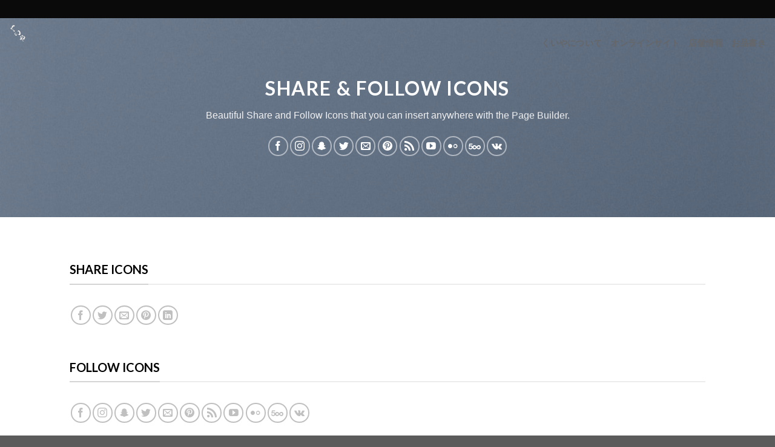

--- FILE ---
content_type: text/html; charset=UTF-8
request_url: https://kuiya-chiritori.com/elements/sharefollow-icons/
body_size: 13913
content:
<!DOCTYPE html>
<!--[if IE 9 ]> <html lang="ja" class="ie9 loading-site no-js"> <![endif]-->
<!--[if IE 8 ]> <html lang="ja" class="ie8 loading-site no-js"> <![endif]-->
<!--[if (gte IE 9)|!(IE)]><!--><html lang="ja" class="loading-site no-js"> <!--<![endif]-->
<head>
	<meta charset="UTF-8" />
	<link rel="profile" href="http://gmpg.org/xfn/11" />
	<link rel="pingback" href="https://kuiya-chiritori.com/xmlrpc.php" />

					<script>document.documentElement.className = document.documentElement.className + ' yes-js js_active js'</script>
				<script>(function(html){html.className = html.className.replace(/\bno-js\b/,'js')})(document.documentElement);</script>
<title>Share / follow icons &#8211; くいや</title>
<meta name="viewport" content="width=device-width, initial-scale=1, maximum-scale=1" /><link rel='dns-prefetch' href='//webfonts.xserver.jp' />
<link rel='dns-prefetch' href='//fonts.googleapis.com' />
<link rel='dns-prefetch' href='//s.w.org' />
<link rel="alternate" type="application/rss+xml" title="くいや &raquo; フィード" href="https://kuiya-chiritori.com/feed/" />
<link rel="alternate" type="application/rss+xml" title="くいや &raquo; コメントフィード" href="https://kuiya-chiritori.com/comments/feed/" />
		<script type="text/javascript">
			window._wpemojiSettings = {"baseUrl":"https:\/\/s.w.org\/images\/core\/emoji\/13.0.1\/72x72\/","ext":".png","svgUrl":"https:\/\/s.w.org\/images\/core\/emoji\/13.0.1\/svg\/","svgExt":".svg","source":{"concatemoji":"https:\/\/kuiya-chiritori.com\/wp-includes\/js\/wp-emoji-release.min.js?ver=5.6.16"}};
			!function(e,a,t){var n,r,o,i=a.createElement("canvas"),p=i.getContext&&i.getContext("2d");function s(e,t){var a=String.fromCharCode;p.clearRect(0,0,i.width,i.height),p.fillText(a.apply(this,e),0,0);e=i.toDataURL();return p.clearRect(0,0,i.width,i.height),p.fillText(a.apply(this,t),0,0),e===i.toDataURL()}function c(e){var t=a.createElement("script");t.src=e,t.defer=t.type="text/javascript",a.getElementsByTagName("head")[0].appendChild(t)}for(o=Array("flag","emoji"),t.supports={everything:!0,everythingExceptFlag:!0},r=0;r<o.length;r++)t.supports[o[r]]=function(e){if(!p||!p.fillText)return!1;switch(p.textBaseline="top",p.font="600 32px Arial",e){case"flag":return s([127987,65039,8205,9895,65039],[127987,65039,8203,9895,65039])?!1:!s([55356,56826,55356,56819],[55356,56826,8203,55356,56819])&&!s([55356,57332,56128,56423,56128,56418,56128,56421,56128,56430,56128,56423,56128,56447],[55356,57332,8203,56128,56423,8203,56128,56418,8203,56128,56421,8203,56128,56430,8203,56128,56423,8203,56128,56447]);case"emoji":return!s([55357,56424,8205,55356,57212],[55357,56424,8203,55356,57212])}return!1}(o[r]),t.supports.everything=t.supports.everything&&t.supports[o[r]],"flag"!==o[r]&&(t.supports.everythingExceptFlag=t.supports.everythingExceptFlag&&t.supports[o[r]]);t.supports.everythingExceptFlag=t.supports.everythingExceptFlag&&!t.supports.flag,t.DOMReady=!1,t.readyCallback=function(){t.DOMReady=!0},t.supports.everything||(n=function(){t.readyCallback()},a.addEventListener?(a.addEventListener("DOMContentLoaded",n,!1),e.addEventListener("load",n,!1)):(e.attachEvent("onload",n),a.attachEvent("onreadystatechange",function(){"complete"===a.readyState&&t.readyCallback()})),(n=t.source||{}).concatemoji?c(n.concatemoji):n.wpemoji&&n.twemoji&&(c(n.twemoji),c(n.wpemoji)))}(window,document,window._wpemojiSettings);
		</script>
		<style type="text/css">
img.wp-smiley,
img.emoji {
	display: inline !important;
	border: none !important;
	box-shadow: none !important;
	height: 1em !important;
	width: 1em !important;
	margin: 0 .07em !important;
	vertical-align: -0.1em !important;
	background: none !important;
	padding: 0 !important;
}
</style>
	<link rel='stylesheet' id='wp-block-library-css'  href='https://kuiya-chiritori.com/wp-includes/css/dist/block-library/style.min.css?ver=5.6.16' type='text/css' media='all' />
<link rel='stylesheet' id='wc-blocks-vendors-style-css'  href='https://kuiya-chiritori.com/wp-content/plugins/woocommerce/packages/woocommerce-blocks/build/wc-blocks-vendors-style.css?ver=6.7.3' type='text/css' media='all' />
<link rel='stylesheet' id='wc-blocks-style-css'  href='https://kuiya-chiritori.com/wp-content/plugins/woocommerce/packages/woocommerce-blocks/build/wc-blocks-style.css?ver=6.7.3' type='text/css' media='all' />
<link rel='stylesheet' id='contact-form-7-css'  href='https://kuiya-chiritori.com/wp-content/plugins/contact-form-7/includes/css/styles.css?ver=5.4.2' type='text/css' media='all' />
<link rel='stylesheet' id='dashicons-css'  href='https://kuiya-chiritori.com/wp-includes/css/dashicons.min.css?ver=5.6.16' type='text/css' media='all' />
<style id='dashicons-inline-css' type='text/css'>
[data-font="Dashicons"]:before {font-family: 'Dashicons' !important;content: attr(data-icon) !important;speak: none !important;font-weight: normal !important;font-variant: normal !important;text-transform: none !important;line-height: 1 !important;font-style: normal !important;-webkit-font-smoothing: antialiased !important;-moz-osx-font-smoothing: grayscale !important;}
</style>
<style id='woocommerce-inline-inline-css' type='text/css'>
.woocommerce form .form-row .required { visibility: visible; }
</style>
<link rel='stylesheet' id='flatsome-icons-css'  href='https://kuiya-chiritori.com/wp-content/themes/flatsome/assets/css/fl-icons.css?ver=3.12' type='text/css' media='all' />
<link rel='stylesheet' id='flatsome-woocommerce-wishlist-css'  href='https://kuiya-chiritori.com/wp-content/themes/flatsome/inc/integrations/wc-yith-wishlist/wishlist.css?ver=3.10.2' type='text/css' media='all' />
<link rel='stylesheet' id='fancybox-css'  href='https://kuiya-chiritori.com/wp-content/plugins/easy-fancybox/css/jquery.fancybox.min.css?ver=1.3.24' type='text/css' media='screen' />
<link rel='stylesheet' id='flatsome-main-css'  href='https://kuiya-chiritori.com/wp-content/themes/flatsome/assets/css/flatsome.css?ver=3.13.0' type='text/css' media='all' />
<link rel='stylesheet' id='flatsome-shop-css'  href='https://kuiya-chiritori.com/wp-content/themes/flatsome/assets/css/flatsome-shop.css?ver=3.13.0' type='text/css' media='all' />
<link rel='stylesheet' id='flatsome-style-css'  href='https://kuiya-chiritori.com/wp-content/themes/flatsome-child/style.css?ver=3.0' type='text/css' media='all' />
<link rel='stylesheet' id='flatsome-googlefonts-css'  href='//fonts.googleapis.com/css?family=Lato%3Aregular%2C700%2C400%2C700%7CDancing+Script%3Aregular%2C400&#038;display=swap&#038;ver=3.9' type='text/css' media='all' />
<script type="text/javascript">
            window._nslDOMReady = (function () {
                const executedCallbacks = new Set();
            
                return function (callback) {
                    /**
                    * Third parties might dispatch DOMContentLoaded events, so we need to ensure that we only run our callback once!
                    */
                    if (executedCallbacks.has(callback)) return;
            
                    const wrappedCallback = function () {
                        if (executedCallbacks.has(callback)) return;
                        executedCallbacks.add(callback);
                        callback();
                    };
            
                    if (document.readyState === "complete" || document.readyState === "interactive") {
                        wrappedCallback();
                    } else {
                        document.addEventListener("DOMContentLoaded", wrappedCallback);
                    }
                };
            })();
        </script><script type='text/javascript' src='https://kuiya-chiritori.com/wp-includes/js/jquery/jquery.min.js?ver=3.5.1' id='jquery-core-js'></script>
<script type='text/javascript' src='https://kuiya-chiritori.com/wp-includes/js/jquery/jquery-migrate.min.js?ver=3.3.2' id='jquery-migrate-js'></script>
<script type='text/javascript' src='//webfonts.xserver.jp/js/xserverv3.js?fadein=0&#038;ver=2.0.9' id='typesquare_std-js'></script>
<link rel="https://api.w.org/" href="https://kuiya-chiritori.com/wp-json/" /><link rel="alternate" type="application/json" href="https://kuiya-chiritori.com/wp-json/wp/v2/pages/117" /><link rel="EditURI" type="application/rsd+xml" title="RSD" href="https://kuiya-chiritori.com/xmlrpc.php?rsd" />
<link rel="wlwmanifest" type="application/wlwmanifest+xml" href="https://kuiya-chiritori.com/wp-includes/wlwmanifest.xml" /> 
<meta name="generator" content="WordPress 5.6.16" />
<meta name="generator" content="WooCommerce 6.2.2" />
<link rel="canonical" href="https://kuiya-chiritori.com/elements/sharefollow-icons/" />
<link rel='shortlink' href='https://kuiya-chiritori.com/?p=117' />
<link rel="alternate" type="application/json+oembed" href="https://kuiya-chiritori.com/wp-json/oembed/1.0/embed?url=https%3A%2F%2Fkuiya-chiritori.com%2Felements%2Fsharefollow-icons%2F" />
<link rel="alternate" type="text/xml+oembed" href="https://kuiya-chiritori.com/wp-json/oembed/1.0/embed?url=https%3A%2F%2Fkuiya-chiritori.com%2Felements%2Fsharefollow-icons%2F&#038;format=xml" />
<meta name="viewport" content="initial-scale=1, viewport-fit=cover">
<link rel="stylesheet" href="https://kuiya-chiritori.com/wp-content/plugins/h2vR-for-wordpress/h2vR.css" />
<script src="https://kuiya-chiritori.com/wp-content/plugins/h2vR-for-wordpress/h2vR.js"></script>
<script src="https://kuiya-chiritori.com/wp-content/plugins/h2vR-for-wordpress/h2vR_extensions.js"></script>
<style>.bg{opacity: 0; transition: opacity 1s; -webkit-transition: opacity 1s;} .bg-loaded{opacity: 1;}</style><!--[if IE]><link rel="stylesheet" type="text/css" href="https://kuiya-chiritori.com/wp-content/themes/flatsome/assets/css/ie-fallback.css"><script src="//cdnjs.cloudflare.com/ajax/libs/html5shiv/3.6.1/html5shiv.js"></script><script>var head = document.getElementsByTagName('head')[0],style = document.createElement('style');style.type = 'text/css';style.styleSheet.cssText = ':before,:after{content:none !important';head.appendChild(style);setTimeout(function(){head.removeChild(style);}, 0);</script><script src="https://kuiya-chiritori.com/wp-content/themes/flatsome/assets/libs/ie-flexibility.js"></script><![endif]-->	<noscript><style>.woocommerce-product-gallery{ opacity: 1 !important; }</style></noscript>
	<link rel="icon" href="https://kuiya-chiritori.com/wp-content/uploads/2020/08/cropped-くいやろロゴ-32x32.jpg" sizes="32x32" />
<link rel="icon" href="https://kuiya-chiritori.com/wp-content/uploads/2020/08/cropped-くいやろロゴ-192x192.jpg" sizes="192x192" />
<link rel="apple-touch-icon" href="https://kuiya-chiritori.com/wp-content/uploads/2020/08/cropped-くいやろロゴ-180x180.jpg" />
<meta name="msapplication-TileImage" content="https://kuiya-chiritori.com/wp-content/uploads/2020/08/cropped-くいやろロゴ-270x270.jpg" />
<style id="custom-css" type="text/css">:root {--primary-color: #ffffff;}.header-main{height: 30px}#logo img{max-height: 30px}#logo{width:203px;}.header-bottom{min-height: 100px}.header-top{min-height: 20px}.transparent .header-main{height: 30px}.transparent #logo img{max-height: 30px}.has-transparent + .page-title:first-of-type,.has-transparent + #main > .page-title,.has-transparent + #main > div > .page-title,.has-transparent + #main .page-header-wrapper:first-of-type .page-title{padding-top: 30px;}.header.show-on-scroll,.stuck .header-main{height:52px!important}.stuck #logo img{max-height: 52px!important}.search-form{ width: 59%;}.header-bg-color, .header-wrapper {background-color: #0a0a0a}.header-bottom {background-color: #f1f1f1}.header-wrapper:not(.stuck) .header-main .header-nav{margin-top: 9px }.stuck .header-main .nav > li > a{line-height: 18px }.header-bottom-nav > li > a{line-height: 34px }@media (max-width: 549px) {.header-main{height: 30px}#logo img{max-height: 30px}}.nav-dropdown{font-size:109%}/* Color */.accordion-title.active, .has-icon-bg .icon .icon-inner,.logo a, .primary.is-underline, .primary.is-link, .badge-outline .badge-inner, .nav-outline > li.active> a,.nav-outline >li.active > a, .cart-icon strong,[data-color='primary'], .is-outline.primary{color: #ffffff;}/* Color !important */[data-text-color="primary"]{color: #ffffff!important;}/* Background Color */[data-text-bg="primary"]{background-color: #ffffff;}/* Background */.scroll-to-bullets a,.featured-title, .label-new.menu-item > a:after, .nav-pagination > li > .current,.nav-pagination > li > span:hover,.nav-pagination > li > a:hover,.has-hover:hover .badge-outline .badge-inner,button[type="submit"], .button.wc-forward:not(.checkout):not(.checkout-button), .button.submit-button, .button.primary:not(.is-outline),.featured-table .title,.is-outline:hover, .has-icon:hover .icon-label,.nav-dropdown-bold .nav-column li > a:hover, .nav-dropdown.nav-dropdown-bold > li > a:hover, .nav-dropdown-bold.dark .nav-column li > a:hover, .nav-dropdown.nav-dropdown-bold.dark > li > a:hover, .is-outline:hover, .tagcloud a:hover,.grid-tools a, input[type='submit']:not(.is-form), .box-badge:hover .box-text, input.button.alt,.nav-box > li > a:hover,.nav-box > li.active > a,.nav-pills > li.active > a ,.current-dropdown .cart-icon strong, .cart-icon:hover strong, .nav-line-bottom > li > a:before, .nav-line-grow > li > a:before, .nav-line > li > a:before,.banner, .header-top, .slider-nav-circle .flickity-prev-next-button:hover svg, .slider-nav-circle .flickity-prev-next-button:hover .arrow, .primary.is-outline:hover, .button.primary:not(.is-outline), input[type='submit'].primary, input[type='submit'].primary, input[type='reset'].button, input[type='button'].primary, .badge-inner{background-color: #ffffff;}/* Border */.nav-vertical.nav-tabs > li.active > a,.scroll-to-bullets a.active,.nav-pagination > li > .current,.nav-pagination > li > span:hover,.nav-pagination > li > a:hover,.has-hover:hover .badge-outline .badge-inner,.accordion-title.active,.featured-table,.is-outline:hover, .tagcloud a:hover,blockquote, .has-border, .cart-icon strong:after,.cart-icon strong,.blockUI:before, .processing:before,.loading-spin, .slider-nav-circle .flickity-prev-next-button:hover svg, .slider-nav-circle .flickity-prev-next-button:hover .arrow, .primary.is-outline:hover{border-color: #ffffff}.nav-tabs > li.active > a{border-top-color: #ffffff}.widget_shopping_cart_content .blockUI.blockOverlay:before { border-left-color: #ffffff }.woocommerce-checkout-review-order .blockUI.blockOverlay:before { border-left-color: #ffffff }/* Fill */.slider .flickity-prev-next-button:hover svg,.slider .flickity-prev-next-button:hover .arrow{fill: #ffffff;}body{font-family:"Lato", sans-serif}body{font-weight: 400}body{color: #ffffff}.nav > li > a {font-family:"Lato", sans-serif;}.mobile-sidebar-levels-2 .nav > li > ul > li > a {font-family:"Lato", sans-serif;}.nav > li > a {font-weight: 700;}.mobile-sidebar-levels-2 .nav > li > ul > li > a {font-weight: 700;}h1,h2,h3,h4,h5,h6,.heading-font, .off-canvas-center .nav-sidebar.nav-vertical > li > a{font-family: "Lato", sans-serif;}h1,h2,h3,h4,h5,h6,.heading-font,.banner h1,.banner h2{font-weight: 700;}h1,h2,h3,h4,h5,h6,.heading-font{color: #000000;}.alt-font{font-family: "Dancing Script", sans-serif;}.alt-font{font-weight: 400!important;}@media screen and (min-width: 550px){.products .box-vertical .box-image{min-width: 300px!important;width: 300px!important;}}.footer-2{background-color: #0a0a0a}.label-new.menu-item > a:after{content:"New";}.label-hot.menu-item > a:after{content:"Hot";}.label-sale.menu-item > a:after{content:"Sale";}.label-popular.menu-item > a:after{content:"Popular";}</style>		<style type="text/css" id="wp-custom-css">
			.tags.entry-meta-items { display: none; }

.fontblack{
    color: #000000;
}

.fuchidori {
text-shadow:3px 2px 3px #1d2920;
}
	
.btnbuynow {
  font-family: "Yu Gothic", YuGothic, Verdana, 'Hiragino Kaku Gothic ProN','Hiragino Kaku Gothic Pro', 'ヒラギノ角ゴ Pro W3', 'メイリオ', Meiryo, sans-serif;
  text-align: center;
  padding-top: 40px;
}
	
.container {
  font-family: "Yu Gothic", YuGothic, Verdana, 'Hiragino Kaku Gothic ProN','Hiragino Kaku Gothic Pro', 'ヒラギノ角ゴ Pro W3', 'メイリオ', Meiryo, sans-serif;
  text-align: center;
  padding-top: 40px;
}

.btn-open {
  display: inline-block;
  width: 180px;
  height:50px;
  text-align: center;
  background-color: #999999;
  font-size: 16px;
  line-height: 52px;
  color: #FFF;
  text-decoration: none;
  font-weight: bold;
  border: 2px solid #999999;
  position: relative;
  overflow: hidden;
  z-index: 1;
}
.btn-open:after{
  width: 100%;
  height: 0;
  content:"";
  position: absolute;
  top: 50%;
  left: 50%;
  background : #FFF;
  opacity: 0;
  transform: translateX(-50%) translateY(-50%) rotate(45deg);
  transition: .2s;
  z-index: -1;
}
.btn-open:hover{
  color: #777777;
}
.btn-open:hover:after{
  height: 240%;
  opacity: 1;
}
.btn-open:active:after{
  height: 340%;
  opacity: 1;
}

.btn-sticky {
  display: inline-block;
  padding: 0.5em 1em;
  text-decoration: none;
  background: #f7f7f7;
  border-left: solid 6px #ff7c5c;/*左線*/
  color: #ff7c5c;/*文字色*/
  font-weight: bold;
  box-shadow: 0px 2px 2px rgba(0, 0, 0, 0.29);
}
.btn-sticky:active {
  box-shadow: inset 0 0 2px rgba(128, 128, 128, 0.1);
  transform: translateY(2px);
}


a.btn-flat {
  overflow: hidden;
  padding: 1.5rem 6rem;
  color: #fff;
  border-radius: 0;
  background: #000;
}

.Btn{
	position: relative;
  border: 2px solid #000;
  margin-top: 20px; /*なくてもOK*/
	display: inline-block;
	text-decoration: none;
  width: 280px;/*ボタンの横幅指定*/
  padding: 0.5px 0;/*上下余白指定*/
  text-align: center;/*テキスト中央寄せ*/
  color: #000;
  font-size: 15px;
	transition: .4s;
}
.Btn-Icon{
  position: absolute;
  top: 50%;
  right: 20px;/*右からの距離*/
  width: 13px;/*アイコンの横幅指定*/
  transform: translateY(-50%);/*この指定で上下中央に*/
}
.Btn:hover {
	text-decoration: none;
  background: #cccccc;
  color: #000;
}

.Btnt{
	position: relative;
  border: 2px solid #000;
  margin-top: 20px; /*なくてもOK*/
	display: inline-block;
	text-decoration: none;
  width: 280px;/*ボタンの横幅指定*/
  padding: 10px 0;/*上下余白指定*/
  text-align: center;/*テキスト中央寄せ*/
  color: #fff;
	background: #000;
  font-size: 18px;
	transition: .4s;
}
.Btnt:hover {
	text-decoration: none;
  background: #cccccc;
  color: #fff;
}

		</style>
		</head>

<body class="page-template page-template-page-blank page-template-page-blank-php page page-id-117 page-child parent-pageid-133 theme-flatsome woocommerce-no-js lightbox nav-dropdown-has-arrow nav-dropdown-has-shadow nav-dropdown-has-border">


<a class="skip-link screen-reader-text" href="#main">Skip to content</a>

<div id="wrapper">

	
	<header id="header" class="header header-full-width">
		<div class="header-wrapper">
			<div id="masthead" class="header-main hide-for-sticky">
      <div class="header-inner flex-row container logo-left" role="navigation">

          <!-- Logo -->
          <div id="logo" class="flex-col logo">
            <!-- Header logo -->
<a href="https://kuiya-chiritori.com/" title="くいや - ちりとり鍋" rel="home">
    <img width="203" height="30" src="http://kuiya-chiritori.com/wp-content/uploads/2020/08/くいや様_ロゴ_アートボード-1-のコピー-1.png" class="header_logo header-logo" alt="くいや"/><img  width="203" height="30" src="http://kuiya-chiritori.com/wp-content/uploads/2020/08/くいや様_ロゴ_アートボード-1-のコピー-1.png" class="header-logo-dark" alt="くいや"/></a>
          </div>

          <!-- Mobile Left Elements -->
          <div class="flex-col show-for-medium flex-left">
            <ul class="mobile-nav nav nav-left ">
                          </ul>
          </div>

          <!-- Left Elements -->
          <div class="flex-col hide-for-medium flex-left
            flex-grow">
            <ul class="header-nav header-nav-main nav nav-left  nav-line-grow nav-size-medium nav-uppercase" >
                          </ul>
          </div>

          <!-- Right Elements -->
          <div class="flex-col hide-for-medium flex-right">
            <ul class="header-nav header-nav-main nav nav-right  nav-line-grow nav-size-medium nav-uppercase">
              <li id="menu-item-832" class="menu-item menu-item-type-post_type menu-item-object-page menu-item-832 menu-item-design-default"><a href="https://kuiya-chiritori.com/about-us/" class="nav-top-link">くいやについて</a></li>
<li id="menu-item-898" class="menu-item menu-item-type-custom menu-item-object-custom menu-item-898 menu-item-design-default"><a href="https://kuiya918.theshop.jp/" class="nav-top-link">オンラインサイト</a></li>
<li id="menu-item-385" class="menu-item menu-item-type-post_type menu-item-object-page menu-item-385 menu-item-design-default"><a href="https://kuiya-chiritori.com/corporate/" class="nav-top-link">店舗情報</a></li>
<li id="menu-item-583" class="menu-item menu-item-type-post_type menu-item-object-page menu-item-583 menu-item-design-default"><a href="https://kuiya-chiritori.com/foodmenu/" class="nav-top-link">お品書き</a></li>
            </ul>
          </div>

          <!-- Mobile Right Elements -->
          <div class="flex-col show-for-medium flex-right">
            <ul class="mobile-nav nav nav-right ">
              <li class="nav-icon has-icon">
  		<a href="#" data-open="#main-menu" data-pos="right" data-bg="main-menu-overlay" data-color="" class="is-small" aria-label="Menu" aria-controls="main-menu" aria-expanded="false">
		
		  <i class="icon-menu" ></i>
		  <span class="menu-title uppercase hide-for-small">Menu</span>		</a>
	</li>            </ul>
          </div>

      </div>
     
      </div>
<div class="header-bg-container fill"><div class="header-bg-image fill"></div><div class="header-bg-color fill"></div></div>		</div>
	</header>

	
	<main id="main" class="">


<div id="content" role="main" class="content-area">

		
			
  <div class="banner has-hover has-parallax" id="banner-2105799140">
          <div class="banner-inner fill">
        <div class="banner-bg fill" data-parallax="-2" data-parallax-container=".banner" data-parallax-background>
            <div class="bg fill bg-fill "></div>
                        <div class="overlay"></div>            
                    </div>
        <div class="banner-layers container">
            <div class="fill banner-link"></div>            
   <div id="text-box-1967916430" class="text-box banner-layer x50 md-x50 lg-x50 y50 md-y50 lg-y50 res-text">
                                <div class="text dark">
              
              <div class="text-inner text-center">
                  
<h3 class="uppercase"><strong>Share &#038; Follow Icons</strong></h3>
<p>Beautiful Share and Follow Icons that you can insert anywhere with the Page Builder.</p>
<div class="social-icons follow-icons" ><a href="http://" target="_blank" data-label="Facebook"  rel="noopener noreferrer nofollow" class="icon button circle is-outline facebook tooltip" title="Follow on Facebook"><i class="icon-facebook" ></i></a><a href="http://" target="_blank" rel="noopener noreferrer nofollow" data-label="Instagram" class="icon button circle is-outline  instagram tooltip" title="Follow on Instagram"><i class="icon-instagram" ></i></a><a href="#" data-open="#follow-snapchat-lightbox" data-color="dark" data-pos="center" target="_blank" rel="noopener noreferrer nofollow" data-label="SnapChat" class="icon button circle is-outline snapchat tooltip" title="Follow on SnapChat"><i class="icon-snapchat" ></i></a><div id="follow-snapchat-lightbox" class="mfp-hide"><div class="text-center"><p>Point the SnapChat camera at this to add us to SnapChat.</p></div></div><a href="http://" target="_blank"  data-label="Twitter"  rel="noopener noreferrer nofollow" class="icon button circle is-outline  twitter tooltip" title="Follow on Twitter"><i class="icon-twitter" ></i></a><a href="mailto:email@post.com" data-label="E-mail"  rel="nofollow" class="icon button circle is-outline  email tooltip" title="Send us an email"><i class="icon-envelop" ></i></a><a href="http://" target="_blank" rel="noopener noreferrer nofollow"  data-label="Pinterest"  class="icon button circle is-outline  pinterest tooltip" title="Follow on Pinterest"><i class="icon-pinterest" ></i></a><a href="http://" target="_blank" rel="noopener noreferrer nofollow" data-label="RSS Feed" class="icon button circle is-outline  rss tooltip" title="Subscribe to RSS"><i class="icon-feed" ></i></a><a href="http://" target="_blank" rel="noopener noreferrer nofollow" data-label="YouTube" class="icon button circle is-outline  youtube tooltip" title="Follow on YouTube"><i class="icon-youtube" ></i></a><a href="http://" target="_blank" rel="noopener noreferrer nofollow" data-label="Flickr" class="icon button circle is-outline  flickr tooltip" title="Flickr"><i class="icon-flickr" ></i></a><a href="http://" target="_blank"  data-label="500px"  rel="noopener noreferrer nofollow" class="icon button circle is-outline px500 tooltip" title="Follow on 500px"><i class="icon-500px" ></i></a><a href="http://" target="_blank" data-label="VKontakte" rel="noopener noreferrer nofollow" class="icon button circle is-outline vk tooltip" title="Follow on VKontakte"><i class="icon-vk" ></i></a></div>
              </div>
           </div>
                            
<style>
#text-box-1967916430 {
  width: 60%;
}
#text-box-1967916430 .text {
  font-size: 100%;
}
</style>
    </div>
 
        </div>
      </div>

            
<style>
#banner-2105799140 {
  padding-top: 329px;
}
#banner-2105799140 .bg.bg-loaded {
  background-image: url(https://kuiya-chiritori.com/wp-content/uploads/2016/08/dummy-2.jpg);
}
#banner-2105799140 .overlay {
  background-color: rgba(0, 0, 0, 0.28);
}
</style>
  </div>


	<section class="section" id="section_136781889">
		<div class="bg section-bg fill bg-fill  bg-loaded" >

			
			
			

		</div>

		<div class="section-content relative">
			
<div class="row"  id="row-1052720810">

	<div id="col-1277397800" class="col small-12 large-12"  >
		<div class="col-inner"  >
			
			
<div class="container section-title-container" ><h3 class="section-title section-title-normal"><b></b><span class="section-title-main" >Share icons</span><b></b></h3></div>
<div class="social-icons share-icons share-row relative" ><a href="whatsapp://send?text=Share%20%2F%20follow%20icons - https://kuiya-chiritori.com/elements/sharefollow-icons/" data-action="share/whatsapp/share" class="icon button circle is-outline tooltip whatsapp show-for-medium" title="Share on WhatsApp"><i class="icon-whatsapp"></i></a><a href="//www.facebook.com/sharer.php?u=https://kuiya-chiritori.com/elements/sharefollow-icons/" data-label="Facebook" onclick="window.open(this.href,this.title,'width=500,height=500,top=300px,left=300px');  return false;" rel="noopener noreferrer nofollow" target="_blank" class="icon button circle is-outline tooltip facebook" title="Share on Facebook"><i class="icon-facebook" ></i></a><a href="//twitter.com/share?url=https://kuiya-chiritori.com/elements/sharefollow-icons/" onclick="window.open(this.href,this.title,'width=500,height=500,top=300px,left=300px');  return false;" rel="noopener noreferrer nofollow" target="_blank" class="icon button circle is-outline tooltip twitter" title="Share on Twitter"><i class="icon-twitter" ></i></a><a href="mailto:enteryour@addresshere.com?subject=Share%20%2F%20follow%20icons&amp;body=Check%20this%20out:%20https://kuiya-chiritori.com/elements/sharefollow-icons/" rel="nofollow" class="icon button circle is-outline tooltip email" title="Email to a Friend"><i class="icon-envelop" ></i></a><a href="//pinterest.com/pin/create/button/?url=https://kuiya-chiritori.com/elements/sharefollow-icons/&amp;media=https://kuiya-chiritori.com/wp-content/uploads/2016/08/dummy-1.jpg&amp;description=Share%20%2F%20follow%20icons" onclick="window.open(this.href,this.title,'width=500,height=500,top=300px,left=300px');  return false;" rel="noopener noreferrer nofollow" target="_blank" class="icon button circle is-outline tooltip pinterest" title="Pin on Pinterest"><i class="icon-pinterest" ></i></a><a href="//www.linkedin.com/shareArticle?mini=true&url=https://kuiya-chiritori.com/elements/sharefollow-icons/&title=Share%20%2F%20follow%20icons" onclick="window.open(this.href,this.title,'width=500,height=500,top=300px,left=300px');  return false;"  rel="noopener noreferrer nofollow" target="_blank" class="icon button circle is-outline tooltip linkedin" title="Share on LinkedIn"><i class="icon-linkedin" ></i></a></div>
<div class="container section-title-container" ><h3 class="section-title section-title-normal"><b></b><span class="section-title-main" >Follow icons</span><b></b></h3></div>
<div class="social-icons follow-icons" ><a href="http://" target="_blank" data-label="Facebook"  rel="noopener noreferrer nofollow" class="icon button circle is-outline facebook tooltip" title="Follow on Facebook"><i class="icon-facebook" ></i></a><a href="http://" target="_blank" rel="noopener noreferrer nofollow" data-label="Instagram" class="icon button circle is-outline  instagram tooltip" title="Follow on Instagram"><i class="icon-instagram" ></i></a><a href="#" data-open="#follow-snapchat-lightbox" data-color="dark" data-pos="center" target="_blank" rel="noopener noreferrer nofollow" data-label="SnapChat" class="icon button circle is-outline snapchat tooltip" title="Follow on SnapChat"><i class="icon-snapchat" ></i></a><div id="follow-snapchat-lightbox" class="mfp-hide"><div class="text-center"><p>Point the SnapChat camera at this to add us to SnapChat.</p></div></div><a href="http://" target="_blank"  data-label="Twitter"  rel="noopener noreferrer nofollow" class="icon button circle is-outline  twitter tooltip" title="Follow on Twitter"><i class="icon-twitter" ></i></a><a href="mailto:email@post.com" data-label="E-mail"  rel="nofollow" class="icon button circle is-outline  email tooltip" title="Send us an email"><i class="icon-envelop" ></i></a><a href="http://" target="_blank" rel="noopener noreferrer nofollow"  data-label="Pinterest"  class="icon button circle is-outline  pinterest tooltip" title="Follow on Pinterest"><i class="icon-pinterest" ></i></a><a href="http://" target="_blank" rel="noopener noreferrer nofollow" data-label="RSS Feed" class="icon button circle is-outline  rss tooltip" title="Subscribe to RSS"><i class="icon-feed" ></i></a><a href="http://" target="_blank" rel="noopener noreferrer nofollow" data-label="YouTube" class="icon button circle is-outline  youtube tooltip" title="Follow on YouTube"><i class="icon-youtube" ></i></a><a href="http://" target="_blank" rel="noopener noreferrer nofollow" data-label="Flickr" class="icon button circle is-outline  flickr tooltip" title="Flickr"><i class="icon-flickr" ></i></a><a href="http://" target="_blank"  data-label="500px"  rel="noopener noreferrer nofollow" class="icon button circle is-outline px500 tooltip" title="Follow on 500px"><i class="icon-500px" ></i></a><a href="http://" target="_blank" data-label="VKontakte" rel="noopener noreferrer nofollow" class="icon button circle is-outline vk tooltip" title="Follow on VKontakte"><i class="icon-vk" ></i></a></div>
<div class="container section-title-container" ><h3 class="section-title section-title-normal"><b></b><span class="section-title-main" >Follow icons Fill</span><b></b></h3></div>
<div class="social-icons follow-icons" ><a href="http://" target="_blank" data-label="Facebook"  rel="noopener noreferrer nofollow" class="icon primary button circle facebook tooltip" title="Follow on Facebook"><i class="icon-facebook" ></i></a><a href="http://" target="_blank" rel="noopener noreferrer nofollow" data-label="Instagram" class="icon primary button circle  instagram tooltip" title="Follow on Instagram"><i class="icon-instagram" ></i></a><a href="#" data-open="#follow-snapchat-lightbox" data-color="dark" data-pos="center" target="_blank" rel="noopener noreferrer nofollow" data-label="SnapChat" class="icon primary button circle snapchat tooltip" title="Follow on SnapChat"><i class="icon-snapchat" ></i></a><div id="follow-snapchat-lightbox" class="mfp-hide"><div class="text-center"><p>Point the SnapChat camera at this to add us to SnapChat.</p></div></div><a href="http://" target="_blank"  data-label="Twitter"  rel="noopener noreferrer nofollow" class="icon primary button circle  twitter tooltip" title="Follow on Twitter"><i class="icon-twitter" ></i></a><a href="mailto:email@post.com" data-label="E-mail"  rel="nofollow" class="icon primary button circle  email tooltip" title="Send us an email"><i class="icon-envelop" ></i></a><a href="http://" target="_blank" rel="noopener noreferrer nofollow"  data-label="Pinterest"  class="icon primary button circle  pinterest tooltip" title="Follow on Pinterest"><i class="icon-pinterest" ></i></a><a href="http://" target="_blank" rel="noopener noreferrer nofollow" data-label="RSS Feed" class="icon primary button circle  rss tooltip" title="Subscribe to RSS"><i class="icon-feed" ></i></a><a href="http://" target="_blank" rel="noopener noreferrer nofollow" data-label="YouTube" class="icon primary button circle  youtube tooltip" title="Follow on YouTube"><i class="icon-youtube" ></i></a><a href="http://" target="_blank" rel="noopener noreferrer nofollow" data-label="Flickr" class="icon primary button circle  flickr tooltip" title="Flickr"><i class="icon-flickr" ></i></a><a href="http://" target="_blank"  data-label="500px"  rel="noopener noreferrer nofollow" class="icon primary button circle px500 tooltip" title="Follow on 500px"><i class="icon-500px" ></i></a><a href="http://" target="_blank" data-label="VKontakte" rel="noopener noreferrer nofollow" class="icon primary button circle vk tooltip" title="Follow on VKontakte"><i class="icon-vk" ></i></a></div>
<div class="container section-title-container" ><h3 class="section-title section-title-normal"><b></b><span class="section-title-main" >Follow icons small</span><b></b></h3></div>
<div class="social-icons follow-icons" ><a href="http://" target="_blank" data-label="Facebook"  rel="noopener noreferrer nofollow" class="icon plain facebook tooltip" title="Follow on Facebook"><i class="icon-facebook" ></i></a><a href="http://" target="_blank" rel="noopener noreferrer nofollow" data-label="Instagram" class="icon plain  instagram tooltip" title="Follow on Instagram"><i class="icon-instagram" ></i></a><a href="#" data-open="#follow-snapchat-lightbox" data-color="dark" data-pos="center" target="_blank" rel="noopener noreferrer nofollow" data-label="SnapChat" class="icon plain snapchat tooltip" title="Follow on SnapChat"><i class="icon-snapchat" ></i></a><div id="follow-snapchat-lightbox" class="mfp-hide"><div class="text-center"><p>Point the SnapChat camera at this to add us to SnapChat.</p></div></div><a href="http://" target="_blank"  data-label="Twitter"  rel="noopener noreferrer nofollow" class="icon plain  twitter tooltip" title="Follow on Twitter"><i class="icon-twitter" ></i></a><a href="mailto:email@post.com" data-label="E-mail"  rel="nofollow" class="icon plain  email tooltip" title="Send us an email"><i class="icon-envelop" ></i></a><a href="http://" target="_blank" rel="noopener noreferrer nofollow"  data-label="Pinterest"  class="icon plain  pinterest tooltip" title="Follow on Pinterest"><i class="icon-pinterest" ></i></a><a href="http://" target="_blank" rel="noopener noreferrer nofollow" data-label="RSS Feed" class="icon plain  rss tooltip" title="Subscribe to RSS"><i class="icon-feed" ></i></a><a href="http://" target="_blank" rel="noopener noreferrer nofollow" data-label="YouTube" class="icon plain  youtube tooltip" title="Follow on YouTube"><i class="icon-youtube" ></i></a><a href="http://" target="_blank" rel="noopener noreferrer nofollow" data-label="Flickr" class="icon plain  flickr tooltip" title="Flickr"><i class="icon-flickr" ></i></a><a href="http://" target="_blank"  data-label="500px"  rel="noopener noreferrer nofollow" class="icon plain px500 tooltip" title="Follow on 500px"><i class="icon-500px" ></i></a><a href="http://" target="_blank" data-label="VKontakte" rel="noopener noreferrer nofollow" class="icon plain vk tooltip" title="Follow on VKontakte"><i class="icon-vk" ></i></a></div>
<div class="container section-title-container" ><h3 class="section-title section-title-center"><b></b><span class="section-title-main" style="font-size:undefined%;">Follow icons Larger</span><b></b></h3></div>
<div class="social-icons follow-icons full-width text-center" style="font-size:134%"><a href="http://" target="_blank" data-label="Facebook"  rel="noopener noreferrer nofollow" class="icon button circle is-outline facebook tooltip" title="Follow on Facebook"><i class="icon-facebook" ></i></a><a href="http://" target="_blank" rel="noopener noreferrer nofollow" data-label="Instagram" class="icon button circle is-outline  instagram tooltip" title="Follow on Instagram"><i class="icon-instagram" ></i></a><a href="#" data-open="#follow-snapchat-lightbox" data-color="dark" data-pos="center" target="_blank" rel="noopener noreferrer nofollow" data-label="SnapChat" class="icon button circle is-outline snapchat tooltip" title="Follow on SnapChat"><i class="icon-snapchat" ></i></a><div id="follow-snapchat-lightbox" class="mfp-hide"><div class="text-center"><p>Point the SnapChat camera at this to add us to SnapChat.</p></div></div><a href="http://" target="_blank"  data-label="Twitter"  rel="noopener noreferrer nofollow" class="icon button circle is-outline  twitter tooltip" title="Follow on Twitter"><i class="icon-twitter" ></i></a><a href="mailto:email@post.com" data-label="E-mail"  rel="nofollow" class="icon button circle is-outline  email tooltip" title="Send us an email"><i class="icon-envelop" ></i></a><a href="http://" target="_blank" rel="noopener noreferrer nofollow"  data-label="Pinterest"  class="icon button circle is-outline  pinterest tooltip" title="Follow on Pinterest"><i class="icon-pinterest" ></i></a><a href="http://" target="_blank" rel="noopener noreferrer nofollow" data-label="RSS Feed" class="icon button circle is-outline  rss tooltip" title="Subscribe to RSS"><i class="icon-feed" ></i></a><a href="http://" target="_blank" rel="noopener noreferrer nofollow" data-label="YouTube" class="icon button circle is-outline  youtube tooltip" title="Follow on YouTube"><i class="icon-youtube" ></i></a><a href="http://" target="_blank" rel="noopener noreferrer nofollow" data-label="Flickr" class="icon button circle is-outline  flickr tooltip" title="Flickr"><i class="icon-flickr" ></i></a><a href="http://" target="_blank"  data-label="500px"  rel="noopener noreferrer nofollow" class="icon button circle is-outline px500 tooltip" title="Follow on 500px"><i class="icon-500px" ></i></a><a href="http://" target="_blank" data-label="VKontakte" rel="noopener noreferrer nofollow" class="icon button circle is-outline vk tooltip" title="Follow on VKontakte"><i class="icon-vk" ></i></a></div>
<div class="container section-title-container" ><h3 class="section-title section-title-center"><b></b><span class="section-title-main" style="font-size:undefined%;">Follow Icons Larger Fill</span><b></b></h3></div>
<div class="social-icons follow-icons full-width text-center" style="font-size:128%"><a href="http://" target="_blank" data-label="Facebook"  rel="noopener noreferrer nofollow" class="icon primary button circle facebook tooltip" title="Follow on Facebook"><i class="icon-facebook" ></i></a><a href="http://" target="_blank" rel="noopener noreferrer nofollow" data-label="Instagram" class="icon primary button circle  instagram tooltip" title="Follow on Instagram"><i class="icon-instagram" ></i></a><a href="#" data-open="#follow-snapchat-lightbox" data-color="dark" data-pos="center" target="_blank" rel="noopener noreferrer nofollow" data-label="SnapChat" class="icon primary button circle snapchat tooltip" title="Follow on SnapChat"><i class="icon-snapchat" ></i></a><div id="follow-snapchat-lightbox" class="mfp-hide"><div class="text-center"><p>Point the SnapChat camera at this to add us to SnapChat.</p></div></div><a href="http://" target="_blank"  data-label="Twitter"  rel="noopener noreferrer nofollow" class="icon primary button circle  twitter tooltip" title="Follow on Twitter"><i class="icon-twitter" ></i></a><a href="mailto:email@post.com" data-label="E-mail"  rel="nofollow" class="icon primary button circle  email tooltip" title="Send us an email"><i class="icon-envelop" ></i></a><a href="http://" target="_blank" rel="noopener noreferrer nofollow"  data-label="Pinterest"  class="icon primary button circle  pinterest tooltip" title="Follow on Pinterest"><i class="icon-pinterest" ></i></a><a href="http://" target="_blank" rel="noopener noreferrer nofollow" data-label="RSS Feed" class="icon primary button circle  rss tooltip" title="Subscribe to RSS"><i class="icon-feed" ></i></a><a href="http://" target="_blank" rel="noopener noreferrer nofollow" data-label="YouTube" class="icon primary button circle  youtube tooltip" title="Follow on YouTube"><i class="icon-youtube" ></i></a><a href="http://" target="_blank" rel="noopener noreferrer nofollow" data-label="Flickr" class="icon primary button circle  flickr tooltip" title="Flickr"><i class="icon-flickr" ></i></a><a href="http://" target="_blank"  data-label="500px"  rel="noopener noreferrer nofollow" class="icon primary button circle px500 tooltip" title="Follow on 500px"><i class="icon-500px" ></i></a><a href="http://" target="_blank" data-label="VKontakte" rel="noopener noreferrer nofollow" class="icon primary button circle vk tooltip" title="Follow on VKontakte"><i class="icon-vk" ></i></a></div>
<div class="container section-title-container" ><h3 class="section-title section-title-center"><b></b><span class="section-title-main" style="font-size:undefined%;">Follow Icons Large</span><b></b></h3></div>
<div class="social-icons follow-icons full-width text-center" style="font-size:177%"><a href="http://" target="_blank" data-label="Facebook"  rel="noopener noreferrer nofollow" class="icon plain facebook tooltip" title="Follow on Facebook"><i class="icon-facebook" ></i></a><a href="http://" target="_blank" rel="noopener noreferrer nofollow" data-label="Instagram" class="icon plain  instagram tooltip" title="Follow on Instagram"><i class="icon-instagram" ></i></a><a href="#" data-open="#follow-snapchat-lightbox" data-color="dark" data-pos="center" target="_blank" rel="noopener noreferrer nofollow" data-label="SnapChat" class="icon plain snapchat tooltip" title="Follow on SnapChat"><i class="icon-snapchat" ></i></a><div id="follow-snapchat-lightbox" class="mfp-hide"><div class="text-center"><p>Point the SnapChat camera at this to add us to SnapChat.</p></div></div><a href="http://" target="_blank"  data-label="Twitter"  rel="noopener noreferrer nofollow" class="icon plain  twitter tooltip" title="Follow on Twitter"><i class="icon-twitter" ></i></a><a href="mailto:email@post.com" data-label="E-mail"  rel="nofollow" class="icon plain  email tooltip" title="Send us an email"><i class="icon-envelop" ></i></a><a href="http://" target="_blank" rel="noopener noreferrer nofollow"  data-label="Pinterest"  class="icon plain  pinterest tooltip" title="Follow on Pinterest"><i class="icon-pinterest" ></i></a><a href="http://" target="_blank" rel="noopener noreferrer nofollow" data-label="RSS Feed" class="icon plain  rss tooltip" title="Subscribe to RSS"><i class="icon-feed" ></i></a><a href="http://" target="_blank" rel="noopener noreferrer nofollow" data-label="YouTube" class="icon plain  youtube tooltip" title="Follow on YouTube"><i class="icon-youtube" ></i></a><a href="http://" target="_blank" rel="noopener noreferrer nofollow" data-label="Flickr" class="icon plain  flickr tooltip" title="Flickr"><i class="icon-flickr" ></i></a><a href="http://" target="_blank"  data-label="500px"  rel="noopener noreferrer nofollow" class="icon plain px500 tooltip" title="Follow on 500px"><i class="icon-500px" ></i></a><a href="http://" target="_blank" data-label="VKontakte" rel="noopener noreferrer nofollow" class="icon plain vk tooltip" title="Follow on VKontakte"><i class="icon-vk" ></i></a></div>
		</div>
			</div>

	
</div>
		</div>

		
<style>
#section_136781889 {
  padding-top: 30px;
  padding-bottom: 30px;
  background-color: rgb(255, 255, 255);
}
</style>
	</section>
	
	<section class="section dark" id="section_631152119">
		<div class="bg section-bg fill bg-fill  bg-loaded" >

			
			
			

		</div>

		<div class="section-content relative">
			
<div class="container section-title-container" ><h3 class="section-title section-title-center"><b></b><span class="section-title-main" style="font-size:undefined%;">Follow icons dark</span><b></b></h3></div>
<div class="social-icons follow-icons full-width text-center" style="font-size:134%"><a href="http://" target="_blank" data-label="Facebook"  rel="noopener noreferrer nofollow" class="icon button circle is-outline facebook tooltip" title="Follow on Facebook"><i class="icon-facebook" ></i></a><a href="http://" target="_blank" rel="noopener noreferrer nofollow" data-label="Instagram" class="icon button circle is-outline  instagram tooltip" title="Follow on Instagram"><i class="icon-instagram" ></i></a><a href="#" data-open="#follow-snapchat-lightbox" data-color="dark" data-pos="center" target="_blank" rel="noopener noreferrer nofollow" data-label="SnapChat" class="icon button circle is-outline snapchat tooltip" title="Follow on SnapChat"><i class="icon-snapchat" ></i></a><div id="follow-snapchat-lightbox" class="mfp-hide"><div class="text-center"><p>Point the SnapChat camera at this to add us to SnapChat.</p></div></div><a href="http://" target="_blank"  data-label="Twitter"  rel="noopener noreferrer nofollow" class="icon button circle is-outline  twitter tooltip" title="Follow on Twitter"><i class="icon-twitter" ></i></a><a href="mailto:email@post.com" data-label="E-mail"  rel="nofollow" class="icon button circle is-outline  email tooltip" title="Send us an email"><i class="icon-envelop" ></i></a><a href="http://" target="_blank" rel="noopener noreferrer nofollow"  data-label="Pinterest"  class="icon button circle is-outline  pinterest tooltip" title="Follow on Pinterest"><i class="icon-pinterest" ></i></a><a href="http://" target="_blank" rel="noopener noreferrer nofollow" data-label="RSS Feed" class="icon button circle is-outline  rss tooltip" title="Subscribe to RSS"><i class="icon-feed" ></i></a><a href="http://" target="_blank" rel="noopener noreferrer nofollow" data-label="YouTube" class="icon button circle is-outline  youtube tooltip" title="Follow on YouTube"><i class="icon-youtube" ></i></a><a href="http://" target="_blank" rel="noopener noreferrer nofollow" data-label="Flickr" class="icon button circle is-outline  flickr tooltip" title="Flickr"><i class="icon-flickr" ></i></a><a href="http://" target="_blank"  data-label="500px"  rel="noopener noreferrer nofollow" class="icon button circle is-outline px500 tooltip" title="Follow on 500px"><i class="icon-500px" ></i></a><a href="http://" target="_blank" data-label="VKontakte" rel="noopener noreferrer nofollow" class="icon button circle is-outline vk tooltip" title="Follow on VKontakte"><i class="icon-vk" ></i></a></div>
<div class="social-icons follow-icons full-width text-center" style="font-size:177%"><a href="http://" target="_blank" data-label="Facebook"  rel="noopener noreferrer nofollow" class="icon plain facebook tooltip" title="Follow on Facebook"><i class="icon-facebook" ></i></a><a href="http://" target="_blank" rel="noopener noreferrer nofollow" data-label="Instagram" class="icon plain  instagram tooltip" title="Follow on Instagram"><i class="icon-instagram" ></i></a><a href="#" data-open="#follow-snapchat-lightbox" data-color="dark" data-pos="center" target="_blank" rel="noopener noreferrer nofollow" data-label="SnapChat" class="icon plain snapchat tooltip" title="Follow on SnapChat"><i class="icon-snapchat" ></i></a><div id="follow-snapchat-lightbox" class="mfp-hide"><div class="text-center"><p>Point the SnapChat camera at this to add us to SnapChat.</p></div></div><a href="http://" target="_blank"  data-label="Twitter"  rel="noopener noreferrer nofollow" class="icon plain  twitter tooltip" title="Follow on Twitter"><i class="icon-twitter" ></i></a><a href="mailto:email@post.com" data-label="E-mail"  rel="nofollow" class="icon plain  email tooltip" title="Send us an email"><i class="icon-envelop" ></i></a><a href="http://" target="_blank" rel="noopener noreferrer nofollow"  data-label="Pinterest"  class="icon plain  pinterest tooltip" title="Follow on Pinterest"><i class="icon-pinterest" ></i></a><a href="http://" target="_blank" rel="noopener noreferrer nofollow" data-label="RSS Feed" class="icon plain  rss tooltip" title="Subscribe to RSS"><i class="icon-feed" ></i></a><a href="http://" target="_blank" rel="noopener noreferrer nofollow" data-label="YouTube" class="icon plain  youtube tooltip" title="Follow on YouTube"><i class="icon-youtube" ></i></a><a href="http://" target="_blank" rel="noopener noreferrer nofollow" data-label="Flickr" class="icon plain  flickr tooltip" title="Flickr"><i class="icon-flickr" ></i></a><a href="http://" target="_blank"  data-label="500px"  rel="noopener noreferrer nofollow" class="icon plain px500 tooltip" title="Follow on 500px"><i class="icon-500px" ></i></a><a href="http://" target="_blank" data-label="VKontakte" rel="noopener noreferrer nofollow" class="icon plain vk tooltip" title="Follow on VKontakte"><i class="icon-vk" ></i></a></div>
	<div id="gap-1374637384" class="gap-element clearfix" style="display:block; height:auto;">
		
<style>
#gap-1374637384 {
  padding-top: 11px;
}
</style>
	</div>
	
<div class="social-icons follow-icons full-width text-center" style="font-size:128%"><a href="http://" target="_blank" data-label="Facebook"  rel="noopener noreferrer nofollow" class="icon primary button circle facebook tooltip" title="Follow on Facebook"><i class="icon-facebook" ></i></a><a href="http://" target="_blank" rel="noopener noreferrer nofollow" data-label="Instagram" class="icon primary button circle  instagram tooltip" title="Follow on Instagram"><i class="icon-instagram" ></i></a><a href="#" data-open="#follow-snapchat-lightbox" data-color="dark" data-pos="center" target="_blank" rel="noopener noreferrer nofollow" data-label="SnapChat" class="icon primary button circle snapchat tooltip" title="Follow on SnapChat"><i class="icon-snapchat" ></i></a><div id="follow-snapchat-lightbox" class="mfp-hide"><div class="text-center"><p>Point the SnapChat camera at this to add us to SnapChat.</p></div></div><a href="http://" target="_blank"  data-label="Twitter"  rel="noopener noreferrer nofollow" class="icon primary button circle  twitter tooltip" title="Follow on Twitter"><i class="icon-twitter" ></i></a><a href="mailto:email@post.com" data-label="E-mail"  rel="nofollow" class="icon primary button circle  email tooltip" title="Send us an email"><i class="icon-envelop" ></i></a><a href="http://" target="_blank" rel="noopener noreferrer nofollow"  data-label="Pinterest"  class="icon primary button circle  pinterest tooltip" title="Follow on Pinterest"><i class="icon-pinterest" ></i></a><a href="http://" target="_blank" rel="noopener noreferrer nofollow" data-label="RSS Feed" class="icon primary button circle  rss tooltip" title="Subscribe to RSS"><i class="icon-feed" ></i></a><a href="http://" target="_blank" rel="noopener noreferrer nofollow" data-label="YouTube" class="icon primary button circle  youtube tooltip" title="Follow on YouTube"><i class="icon-youtube" ></i></a><a href="http://" target="_blank" rel="noopener noreferrer nofollow" data-label="Flickr" class="icon primary button circle  flickr tooltip" title="Flickr"><i class="icon-flickr" ></i></a><a href="http://" target="_blank"  data-label="500px"  rel="noopener noreferrer nofollow" class="icon primary button circle px500 tooltip" title="Follow on 500px"><i class="icon-500px" ></i></a><a href="http://" target="_blank" data-label="VKontakte" rel="noopener noreferrer nofollow" class="icon primary button circle vk tooltip" title="Follow on VKontakte"><i class="icon-vk" ></i></a></div>
		</div>

		
<style>
#section_631152119 {
  padding-top: 30px;
  padding-bottom: 30px;
  background-color: rgb(48, 48, 48);
}
</style>
	</section>
	
		
				
</div>



</main>

<footer id="footer" class="footer-wrapper">

	
<!-- FOOTER 1 -->

<!-- FOOTER 2 -->
<div class="footer-widgets footer footer-2 dark">
		<div class="row dark large-columns-2 mb-0">
	   		
		<div id="block_widget-5" class="col pb-0 widget block_widget">
		
		<p><h5>
〒544-0011 <br />
大阪府大阪市生野区田島5丁目1-5</p>
<p>［営業時間］　17:00〜22:00<br />
［定休日］　水曜日<br />
［電話番号］<a href="tel:06-6756-0918"><strong>06-6756-0918</strong></a>
</p>
</h6>
<div class="social-icons follow-icons" ><a href="https://www.instagram.com/kuiya_918/" target="_blank" rel="noopener noreferrer nofollow" data-label="Instagram" class="icon button circle is-outline  instagram tooltip" title="Follow on Instagram"><i class="icon-instagram" ></i></a><a href="mailto:kuiya.ec@gmail.com" data-label="E-mail"  rel="nofollow" class="icon button circle is-outline  email tooltip" title="Send us an email"><i class="icon-envelop" ></i></a></div>
		</div>
		
		<div id="block_widget-7" class="col pb-0 widget block_widget">
		
		<iframe src="https://www.google.com/maps/embed?pb=!1m14!1m8!1m3!1d52517.88746417179!2d135.540075!3d34.645409!3m2!1i1024!2i768!4f13.1!3m3!1m2!1s0x6000de6b93183581%3A0x1dd69e982aa08a25!2z44CSNTQ0LTAwMTEg5aSn6Ziq5bqc5aSn6Ziq5biC55Sf6YeO5Yy655Sw5bO277yV5LiB55uu77yR4oiS77yV!5e0!3m2!1sja!2sjp!4v1598109773494!5m2!1sja!2sjp" width="500" height="250" frameborder="0" style="border:0;" allowfullscreen="" aria-hidden="false" tabindex="0"></iframe>
		</div>
		        
		</div>
</div>



<div class="absolute-footer dark medium-text-center text-center">
  <div class="container clearfix">

    
    <div class="footer-primary pull-left">
              <div class="menu-footer-container"><ul id="menu-footer" class="links footer-nav uppercase"><li id="menu-item-948" class="menu-item menu-item-type-post_type menu-item-object-page menu-item-948"><a href="https://kuiya-chiritori.com/about-us/">くいやについて</a></li>
<li id="menu-item-945" class="menu-item menu-item-type-custom menu-item-object-custom menu-item-945"><a href="https://kuiya918.theshop.jp/">オンラインサイト</a></li>
<li id="menu-item-949" class="menu-item menu-item-type-custom menu-item-object-custom menu-item-949"><a href="https://kuiya-chiritori.com/corporate/">店舗情報</a></li>
<li id="menu-item-950" class="menu-item menu-item-type-post_type menu-item-object-page menu-item-950"><a href="https://kuiya-chiritori.com/foodmenu/">お品書き</a></li>
<li id="menu-item-947" class="menu-item menu-item-type-post_type menu-item-object-page menu-item-947"><a href="https://kuiya-chiritori.com/tokusyouhyo/">特定商取引法に基づく表記</a></li>
</ul></div>            <div class="copyright-footer">
        Copyright 2026 © <strong>くいや</strong>
<br/>
<br/>
<br/>      </div>
          </div>
  </div>
</div>
<a href="#top" class="back-to-top button icon invert plain fixed bottom z-1 is-outline hide-for-medium circle" id="top-link"><i class="icon-angle-up" ></i></a>

</footer>

</div>

<div id="main-menu" class="mobile-sidebar no-scrollbar mfp-hide">
	<div class="sidebar-menu no-scrollbar ">
		<ul class="nav nav-sidebar nav-vertical nav-uppercase">
			<li class="header-search-form search-form html relative has-icon">
	<div class="header-search-form-wrapper">
		<div class="searchform-wrapper ux-search-box relative is-normal"><form role="search" method="get" class="searchform" action="https://kuiya-chiritori.com/">
	<div class="flex-row relative">
						<div class="flex-col flex-grow">
			<label class="screen-reader-text" for="woocommerce-product-search-field-0">検索対象:</label>
			<input type="search" id="woocommerce-product-search-field-0" class="search-field mb-0" placeholder="検索&hellip;" value="" name="s" />
			<input type="hidden" name="post_type" value="product" />
					</div>
		<div class="flex-col">
			<button type="submit" value="検索" class="ux-search-submit submit-button secondary button icon mb-0" aria-label="Submit">
				<i class="icon-search" ></i>			</button>
		</div>
	</div>
	<div class="live-search-results text-left z-top"></div>
</form>
</div>	</div>
</li><li class="menu-item menu-item-type-post_type menu-item-object-page menu-item-832"><a href="https://kuiya-chiritori.com/about-us/">くいやについて</a></li>
<li class="menu-item menu-item-type-custom menu-item-object-custom menu-item-898"><a href="https://kuiya918.theshop.jp/">オンラインサイト</a></li>
<li class="menu-item menu-item-type-post_type menu-item-object-page menu-item-385"><a href="https://kuiya-chiritori.com/corporate/">店舗情報</a></li>
<li class="menu-item menu-item-type-post_type menu-item-object-page menu-item-583"><a href="https://kuiya-chiritori.com/foodmenu/">お品書き</a></li>
<li class="account-item has-icon menu-item">
<a href="https://kuiya-chiritori.com/my-account/"
    class="nav-top-link nav-top-not-logged-in">
    <span class="header-account-title">
    ログイン  </span>
</a>

</li>
<li class="header-newsletter-item has-icon">

  <a href="#header-newsletter-signup" class="tooltip" title="">

    <i class="icon-envelop"></i>
    <span class="header-newsletter-title">
          </span>
  </a>

</li><li class="html header-social-icons ml-0">
	<div class="social-icons follow-icons" ><a href="https://www.instagram.com/kuiya_918/" target="_blank" rel="noopener noreferrer nofollow" data-label="Instagram" class="icon plain  instagram tooltip" title="Follow on Instagram"><i class="icon-instagram" ></i></a><a href="mailto:kuiya.ec@gmail.com" data-label="E-mail"  rel="nofollow" class="icon plain  email tooltip" title="Send us an email"><i class="icon-envelop" ></i></a></div></li>		</ul>
	</div>
</div>
		<div id="fixed-bottom-menu">
			<div class="fixed-bottom-menu-container">
									<div class="fixed-bottom-menu-item">
						<a href="https://kuiya-chiritori.com">
													<span class="dashicons dashicons-admin-home"></span>
													<br>
						<span class="fixed-bottom-menu-text">ホーム</span>
						</a>
					</div>
										<div class="fixed-bottom-menu-item">
						<a href="https://kuiya918.theshop.jp/">
													<span class="dashicons dashicons-cart"></span>
													<br>
						<span class="fixed-bottom-menu-text">オンラインサイト</span>
						</a>
					</div>
										<div class="fixed-bottom-menu-item">
						<a href="https://kuiya-chiritori.com/reserve/">
													<span class="dashicons dashicons-calendar"></span>
													<br>
						<span class="fixed-bottom-menu-text">ご予約</span>
						</a>
					</div>
								</div>
		</div>
		    <div id="login-form-popup" class="lightbox-content mfp-hide">
            <div class="woocommerce-notices-wrapper"></div>
<div class="account-container lightbox-inner">

	
			<div class="account-login-inner">

				<h3 class="uppercase">ログイン</h3>

				<form class="woocommerce-form woocommerce-form-login login" method="post">

					
					<p class="woocommerce-form-row woocommerce-form-row--wide form-row form-row-wide">
						<label for="username">ユーザー名またはメールアドレス&nbsp;<span class="required">*</span></label>
						<input type="text" class="woocommerce-Input woocommerce-Input--text input-text" name="username" id="username" autocomplete="username" value="" />					</p>
					<p class="woocommerce-form-row woocommerce-form-row--wide form-row form-row-wide">
						<label for="password">パスワード&nbsp;<span class="required">*</span></label>
						<input class="woocommerce-Input woocommerce-Input--text input-text" type="password" name="password" id="password" autocomplete="current-password" />
					</p>

					
					<p class="form-row">
						<label class="woocommerce-form__label woocommerce-form__label-for-checkbox woocommerce-form-login__rememberme">
							<input class="woocommerce-form__input woocommerce-form__input-checkbox" name="rememberme" type="checkbox" id="rememberme" value="forever" /> <span>ログイン状態を保存</span>
						</label>
						<input type="hidden" id="woocommerce-login-nonce" name="woocommerce-login-nonce" value="2a4207ef57" /><input type="hidden" name="_wp_http_referer" value="/elements/sharefollow-icons/" />						<button type="submit" class="woocommerce-button button woocommerce-form-login__submit" name="login" value="ログイン">ログイン</button>
					</p>
					<p class="woocommerce-LostPassword lost_password">
						<a href="https://kuiya-chiritori.com/my-account/lost-password/">パスワードをお忘れですか ?</a>
					</p>

					
				</form>
			</div>

			
</div>

          </div>
  	<script type="text/javascript">
		(function () {
			var c = document.body.className;
			c = c.replace(/woocommerce-no-js/, 'woocommerce-js');
			document.body.className = c;
		})();
	</script>
	<link rel='stylesheet' id='fixed-bottom-menu-css'  href='https://kuiya-chiritori.com/wp-content/plugins/fixed-bottom-menu/css/fixedbottommenu.css?ver=1.00' type='text/css' media='all' />
<style id='fixed-bottom-menu-inline-css' type='text/css'>
#fixed-bottom-menu{ line-height: 2rem; z-index: 30; }.fixed-bottom-menu-text{ font-size:10px; }.fixed-bottom-menu-container { background-color: #dd3333; }.fixed-bottom-menu-item { -webkit-flex-basis: 33.333333333333%; -ms-flex-preferred-size: 33.333333333333%; flex-basis: 33.333333333333%; }.fixed-bottom-menu-item a { color: #ffffff; padding-top: 0.15rem; line-height: 1rem; }.fixed-bottom-menu-item a:hover { color: #ffffff; }@media( min-width: 768px ) { #fixed-bottom-menu{ display: none; } }
</style>
<script type='text/javascript' src='https://kuiya-chiritori.com/wp-content/plugins/yith-woocommerce-wishlist/assets/js/jquery.selectBox.min.js?ver=1.2.0' id='jquery-selectBox-js'></script>
<script type='text/javascript' src='//kuiya-chiritori.com/wp-content/plugins/woocommerce/assets/js/prettyPhoto/jquery.prettyPhoto.min.js?ver=3.1.6' id='prettyPhoto-js'></script>
<script type='text/javascript' id='jquery-yith-wcwl-js-extra'>
/* <![CDATA[ */
var yith_wcwl_l10n = {"ajax_url":"\/wp-admin\/admin-ajax.php","redirect_to_cart":"no","multi_wishlist":"","hide_add_button":"1","enable_ajax_loading":"","ajax_loader_url":"https:\/\/kuiya-chiritori.com\/wp-content\/plugins\/yith-woocommerce-wishlist\/assets\/images\/ajax-loader-alt.svg","remove_from_wishlist_after_add_to_cart":"1","is_wishlist_responsive":"1","time_to_close_prettyphoto":"3000","fragments_index_glue":".","reload_on_found_variation":"1","mobile_media_query":"768","labels":{"cookie_disabled":"We are sorry, but this feature is available only if cookies on your browser are enabled.","added_to_cart_message":"<div class=\"woocommerce-notices-wrapper\"><div class=\"woocommerce-message\" role=\"alert\">Product added to cart successfully<\/div><\/div>"},"actions":{"add_to_wishlist_action":"add_to_wishlist","remove_from_wishlist_action":"remove_from_wishlist","reload_wishlist_and_adding_elem_action":"reload_wishlist_and_adding_elem","load_mobile_action":"load_mobile","delete_item_action":"delete_item","save_title_action":"save_title","save_privacy_action":"save_privacy","load_fragments":"load_fragments"},"nonce":{"add_to_wishlist_nonce":"1f2813630e","remove_from_wishlist_nonce":"4bc84feacb","reload_wishlist_and_adding_elem_nonce":"07f0f5f9c3","load_mobile_nonce":"c5c7c04fe3","delete_item_nonce":"1a213ff80b","save_title_nonce":"0c6e1bfe82","save_privacy_nonce":"a385849af8","load_fragments_nonce":"706478dcac"}};
/* ]]> */
</script>
<script type='text/javascript' src='https://kuiya-chiritori.com/wp-content/plugins/yith-woocommerce-wishlist/assets/js/jquery.yith-wcwl.min.js?ver=3.4.0' id='jquery-yith-wcwl-js'></script>
<script type='text/javascript' src='https://kuiya-chiritori.com/wp-includes/js/dist/vendor/wp-polyfill.min.js?ver=7.4.4' id='wp-polyfill-js'></script>
<script type='text/javascript' id='wp-polyfill-js-after'>
( 'fetch' in window ) || document.write( '<script src="https://kuiya-chiritori.com/wp-includes/js/dist/vendor/wp-polyfill-fetch.min.js?ver=3.0.0"></scr' + 'ipt>' );( document.contains ) || document.write( '<script src="https://kuiya-chiritori.com/wp-includes/js/dist/vendor/wp-polyfill-node-contains.min.js?ver=3.42.0"></scr' + 'ipt>' );( window.DOMRect ) || document.write( '<script src="https://kuiya-chiritori.com/wp-includes/js/dist/vendor/wp-polyfill-dom-rect.min.js?ver=3.42.0"></scr' + 'ipt>' );( window.URL && window.URL.prototype && window.URLSearchParams ) || document.write( '<script src="https://kuiya-chiritori.com/wp-includes/js/dist/vendor/wp-polyfill-url.min.js?ver=3.6.4"></scr' + 'ipt>' );( window.FormData && window.FormData.prototype.keys ) || document.write( '<script src="https://kuiya-chiritori.com/wp-includes/js/dist/vendor/wp-polyfill-formdata.min.js?ver=3.0.12"></scr' + 'ipt>' );( Element.prototype.matches && Element.prototype.closest ) || document.write( '<script src="https://kuiya-chiritori.com/wp-includes/js/dist/vendor/wp-polyfill-element-closest.min.js?ver=2.0.2"></scr' + 'ipt>' );
</script>
<script type='text/javascript' id='contact-form-7-js-extra'>
/* <![CDATA[ */
var wpcf7 = {"api":{"root":"https:\/\/kuiya-chiritori.com\/wp-json\/","namespace":"contact-form-7\/v1"}};
/* ]]> */
</script>
<script type='text/javascript' src='https://kuiya-chiritori.com/wp-content/plugins/contact-form-7/includes/js/index.js?ver=5.4.2' id='contact-form-7-js'></script>
<script type='text/javascript' src='https://kuiya-chiritori.com/wp-content/plugins/woocommerce/assets/js/jquery-blockui/jquery.blockUI.min.js?ver=2.7.0-wc.6.2.2' id='jquery-blockui-js'></script>
<script type='text/javascript' src='https://kuiya-chiritori.com/wp-content/plugins/woocommerce/assets/js/js-cookie/js.cookie.min.js?ver=2.1.4-wc.6.2.2' id='js-cookie-js'></script>
<script type='text/javascript' id='woocommerce-js-extra'>
/* <![CDATA[ */
var woocommerce_params = {"ajax_url":"\/wp-admin\/admin-ajax.php","wc_ajax_url":"\/?wc-ajax=%%endpoint%%"};
/* ]]> */
</script>
<script type='text/javascript' src='https://kuiya-chiritori.com/wp-content/plugins/woocommerce/assets/js/frontend/woocommerce.min.js?ver=6.2.2' id='woocommerce-js'></script>
<script type='text/javascript' id='wc-cart-fragments-js-extra'>
/* <![CDATA[ */
var wc_cart_fragments_params = {"ajax_url":"\/wp-admin\/admin-ajax.php","wc_ajax_url":"\/?wc-ajax=%%endpoint%%","cart_hash_key":"wc_cart_hash_6501c68088f6a6f62bcd31c9f00c2d6a","fragment_name":"wc_fragments_6501c68088f6a6f62bcd31c9f00c2d6a","request_timeout":"5000"};
/* ]]> */
</script>
<script type='text/javascript' src='https://kuiya-chiritori.com/wp-content/plugins/woocommerce/assets/js/frontend/cart-fragments.min.js?ver=6.2.2' id='wc-cart-fragments-js'></script>
<script type='text/javascript' src='https://kuiya-chiritori.com/wp-includes/js/hoverIntent.min.js?ver=1.8.1' id='hoverIntent-js'></script>
<script type='text/javascript' id='flatsome-js-js-extra'>
/* <![CDATA[ */
var flatsomeVars = {"ajaxurl":"https:\/\/kuiya-chiritori.com\/wp-admin\/admin-ajax.php","rtl":"","sticky_height":"52","lightbox":{"close_markup":"<button title=\"%title%\" type=\"button\" class=\"mfp-close\"><svg xmlns=\"http:\/\/www.w3.org\/2000\/svg\" width=\"28\" height=\"28\" viewBox=\"0 0 24 24\" fill=\"none\" stroke=\"currentColor\" stroke-width=\"2\" stroke-linecap=\"round\" stroke-linejoin=\"round\" class=\"feather feather-x\"><line x1=\"18\" y1=\"6\" x2=\"6\" y2=\"18\"><\/line><line x1=\"6\" y1=\"6\" x2=\"18\" y2=\"18\"><\/line><\/svg><\/button>","close_btn_inside":false},"user":{"can_edit_pages":false},"i18n":{"mainMenu":"Main Menu"},"options":{"cookie_notice_version":"1"}};
/* ]]> */
</script>
<script type='text/javascript' src='https://kuiya-chiritori.com/wp-content/themes/flatsome/assets/js/flatsome.js?ver=3.13.0' id='flatsome-js-js'></script>
<script type='text/javascript' src='https://kuiya-chiritori.com/wp-content/themes/flatsome/inc/integrations/wc-yith-wishlist/wishlist.js?ver=3.10.2' id='flatsome-woocommerce-wishlist-js'></script>
<script type='text/javascript' src='https://kuiya-chiritori.com/wp-content/themes/flatsome/inc/extensions/flatsome-live-search/flatsome-live-search.js?ver=3.13.0' id='flatsome-live-search-js'></script>
<script type='text/javascript' src='https://kuiya-chiritori.com/wp-content/plugins/easy-fancybox/js/jquery.fancybox.min.js?ver=1.3.24' id='jquery-fancybox-js'></script>
<script type='text/javascript' id='jquery-fancybox-js-after'>
var fb_timeout, fb_opts={'overlayShow':true,'hideOnOverlayClick':true,'showCloseButton':true,'padding':3,'margin':40,'centerOnScroll':false,'enableEscapeButton':true,'autoScale':true,'speedIn':600,'speedOut':600 };
if(typeof easy_fancybox_handler==='undefined'){
var easy_fancybox_handler=function(){
jQuery('.nofancybox,a.wp-block-file__button,a.pin-it-button,a[href*="pinterest.com/pin/create"],a[href*="facebook.com/share"],a[href*="twitter.com/share"]').addClass('nolightbox');
/* IMG */
var fb_IMG_select='a[href*=".jpg"]:not(.nolightbox,li.nolightbox>a),area[href*=".jpg"]:not(.nolightbox),a[href*=".jpeg"]:not(.nolightbox,li.nolightbox>a),area[href*=".jpeg"]:not(.nolightbox),a[href*=".png"]:not(.nolightbox,li.nolightbox>a),area[href*=".png"]:not(.nolightbox),a[href*=".webp"]:not(.nolightbox,li.nolightbox>a),area[href*=".webp"]:not(.nolightbox)';
jQuery(fb_IMG_select).addClass('fancybox image');
var fb_IMG_sections=jQuery('.gallery,.wp-block-gallery,.tiled-gallery,.wp-block-jetpack-tiled-gallery');
fb_IMG_sections.each(function(){jQuery(this).find(fb_IMG_select).attr('rel','gallery-'+fb_IMG_sections.index(this));});
jQuery('a.fancybox,area.fancybox,li.fancybox a').each(function(){jQuery(this).fancybox(jQuery.extend({},fb_opts,{'easingIn':'easeOutBack','easingOut':'easeInBack','opacity':false,'hideOnContentClick':false,'titleShow':true,'titlePosition':'over','titleFromAlt':true,'showNavArrows':true,'enableKeyboardNav':true,'cyclic':false}))});};
jQuery('a.fancybox-close').on('click',function(e){e.preventDefault();jQuery.fancybox.close()});
};
var easy_fancybox_auto=function(){setTimeout(function(){jQuery('#fancybox-auto').trigger('click')},1000);};
jQuery(easy_fancybox_handler);jQuery(document).on('post-load',easy_fancybox_handler);
jQuery(easy_fancybox_auto);
</script>
<script type='text/javascript' src='https://kuiya-chiritori.com/wp-content/themes/flatsome/assets/js/woocommerce.js?ver=3.13.0' id='flatsome-theme-woocommerce-js-js'></script>
<script type='text/javascript' src='https://kuiya-chiritori.com/wp-includes/js/wp-embed.min.js?ver=5.6.16' id='wp-embed-js'></script>

</body>
</html>
